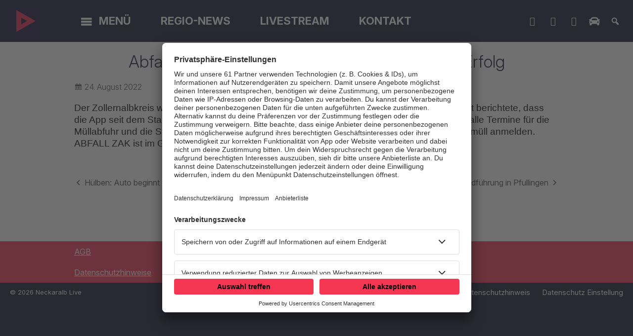

--- FILE ---
content_type: text/html; charset=UTF-8
request_url: https://www.neckaralblive.de/abfallwirtschaft-im-zollernalbkreis-handy-app-erfolg-418487/
body_size: 6038
content:
<!DOCTYPE html>
<html lang="de">
<head>
    <meta charset="UTF-8">
    <meta name="viewport" content="width=device-width, initial-scale=1.0, minimum-scale=1.0, maximum-scale=1.0">

    <title>Abfallwirtschaft im Zollernalbkreis: Handy-App-Erfolg | Neckaralb Live</title>

    <meta http-equiv="X-UA-Compatible" content="IE=edge">
    <meta name="format-detection" content="telephone=no">

    <link rel="profile" href="http://gmpg.org/xfn/11">
    <link rel="pingback" href="https://www.neckaralblive.de/xmlrpc.php">

    <link rel="shortcut icon" href="https://www.neckaralblive.de/wp-content/themes/cmms-theme-neckaralblive/assets/img/logo-neg-blue.svg">

	<link rel="canonical" href="https://www.neckaralblive.de/abfallwirtschaft-im-zollernalbkreis-handy-app-erfolg-418487/" />
<meta name='robots' content='max-image-preview:large' />
	<style>img:is([sizes="auto" i], [sizes^="auto," i]) { contain-intrinsic-size: 3000px 1500px }</style>
	<meta name="description" content="Der Zollernalbkreis wertet seine Handy-App für die Abfallwirtschaft als Erfolg. Das Landratsamt berichtete, dass die App seit dem Start Anfang Januar mehr  …"/><meta property="og:url" content="https://www.neckaralblive.de/abfallwirtschaft-im-zollernalbkreis-handy-app-erfolg-418487/"/><meta property="og:title" content="Abfallwirtschaft im Zollernalbkreis: Handy-App-Erfolg"/><meta property="og:description" content="Der Zollernalbkreis wertet seine Handy-App f&uuml;r die Abfallwirtschaft als Erfolg. Das Landratsamt berichtete, dass die App seit dem Start Anfang Januar mehr  &hellip;"/><meta property="og:type" content="article"/><meta property="article:published_time" content="2022-08-24 08:00:12"/><meta property="article:modified_time" content="2022-08-23 15:12:05"/>
<script type="application/ld+json">
{
"@context": "https://schema.org",
"@type": "NewsArticle", 
"@id": "https://www.neckaralblive.de/abfallwirtschaft-im-zollernalbkreis-handy-app-erfolg-418487/", 
"author": {
"@type": "Person", 
"name": "Michaela Schumayer"
}, 
"headline": "Abfallwirtschaft im Zollernalbkreis: Handy-App-Erfolg", 
"image": "", 
"datePublished": "2022-08-24T08:00:12+0000", 
"dateModified": "2022-08-23T15:12:05+0000", 
"url": "https://www.neckaralblive.de/abfallwirtschaft-im-zollernalbkreis-handy-app-erfolg-418487/", 
"mainEntityOfPage": {
"@type": "WebPage", 
"@id": "https://www.neckaralblive.de/abfallwirtschaft-im-zollernalbkreis-handy-app-erfolg-418487/"
}
}
</script>

<meta name="cmms-cm-r-by" content="user">
<meta name="cmms-cm-g-at" content="2026-01-17 04:03:36">
<meta name="cmms-cm-v-un" content="2026-01-17 05:03:36">
<link rel='dns-prefetch' href='//www.neckaralblive.de' />
<link rel="alternate" type="application/rss+xml" title="Neckaralb Live &raquo; Feed" href="https://www.neckaralblive.de/feed/" />
<link rel="stylesheet" href="https://www.neckaralblive.de/storage/assets/sfff19c59.css" type="text/css" media="all">
<style id='classic-theme-styles-inline-css' type='text/css'>
/*! This file is auto-generated */
.wp-block-button__link{color:#fff;background-color:#32373c;border-radius:9999px;box-shadow:none;text-decoration:none;padding:calc(.667em + 2px) calc(1.333em + 2px);font-size:1.125em}.wp-block-file__button{background:#32373c;color:#fff;text-decoration:none}
</style>
<script type="text/javascript">
window.cmms_base='https://www.neckaralblive.de';
window.cmms_storage_base='https://www.neckaralblive.de/storage/';
window.cmms_thumbs_base='https://www.neckaralblive.de/cmms-thumb/';
</script>
<script type="text/javascript">window.cmms_thumbs_base="https://www.neckaralblive.de/storage/thumbs/";</script>
<script type="text/javascript">window.cmmsLocale = "de_DE";</script><script type="text/javascript" src="https://www.neckaralblive.de/storage/assets/s06328943.js" ></script>
<script type="text/javascript">jQuery(function(jQuery){jQuery.datepicker.setDefaults({"closeText":"Schlie\u00dfen","currentText":"Heute","monthNames":["Januar","Februar","M\u00e4rz","April","Mai","Juni","Juli","August","September","Oktober","November","Dezember"],"monthNamesShort":["Jan.","Feb.","M\u00e4rz","Apr.","Mai","Juni","Juli","Aug.","Sep.","Okt.","Nov.","Dez."],"nextText":"Weiter","prevText":"Zur\u00fcck","dayNames":["Sonntag","Montag","Dienstag","Mittwoch","Donnerstag","Freitag","Samstag"],"dayNamesShort":["So.","Mo.","Di.","Mi.","Do.","Fr.","Sa."],"dayNamesMin":["S","M","D","M","D","F","S"],"dateFormat":"d. MM yy","firstDay":1,"isRTL":false});});</script><link rel='shortlink' href='https://www.neckaralblive.de/share/418487' />
<script type="text/javascript">
    var CPDPublisherData = {"tid":[],"tone":"","ttwo":"","tthree":"","tfour":""};
</script><style>.videojs-player-container{--cmms-videojs-accent:#000000;}</style><link rel="shortcut icon" href="https://www.neckaralblive.de/storage/thumbs/512x512/r:1534929860/638.png">
<link rel="icon" href="https://www.neckaralblive.de/storage/thumbs/32x32/r:1534929860/638.png" sizes="32x32">
<link rel="icon" href="https://www.neckaralblive.de/storage/thumbs/192x192/r:1534929860/638.png" sizes="192x192">
<link rel="apple-touch-icon-precomposed" href="https://www.neckaralblive.de/storage/thumbs/180x180/r:1534929860/638.png">
<meta name="msapplication-TileImage" content="https://www.neckaralblive.de/storage/thumbs/270x270/r:1534929860/638.png">
<meta name="theme-color" content="#000000"><meta data-privacy-proxy-server="https://privacy-proxy-server.usercentrics.eu">
<script type="application/javascript" src="https://privacy-proxy.usercentrics.eu/latest/uc-block.bundle.js"></script>

<script id="usercentrics-cmp" data-settings-id="ZVibW5Vk" src="https://app.usercentrics.eu/browser-ui/latest/bundle.js" data-tcf-enabled></script>

<script class="cpddata" type="text/javascript">
top.window.cpd_configdata =new Array;
cpd_configdata["url"]="";
cpd_configdata["cpd_id"]="t1kzmn72d";
if(!dataLayer){var dataLayer=new Array;}
dataLayer.push({cpd_id:top.window.cpd_configdata["cpd_id"]});
</script>

<!-- Google Tag Manager - Crossplan -->
<script>(function(w,d,s,l,i){w[l]=w[l]||[];w[l].push({'gtm.start':
new Date().getTime(),event:'gtm.js'});var f=d.getElementsByTagName(s)[0],
j=d.createElement(s),dl=l!='dataLayer'?'&l='+l:'';j.async=true;j.src=
'https://www.googletagmanager.com/gtm.js?id='+i+dl;f.parentNode.insertBefore(j,f);
})(window,document,'script','dataLayer','GTM-KBDKWL9');</script>
<!-- End Google Tag Manager - Crossplan -->
</head>

<body class="wp-singular post-template-default single single-post postid-418487 single-format-standard wp-theme-albinux wp-child-theme-cmms-theme-neckaralblive header-open full-width" data-store-playlist="https://www.neckaralblive.de/wp-content/themes/albinux/tmp/all_1.json">


<div id="top"></div>

<div id="app">

    <div id="page" class="hfeed site">
		            <header id="masthead" class="site-header" role="banner">
                <div class="header-bar-wrapper">
                    <div class="header-bar">
                        <a class="logo" href="https://www.neckaralblive.de" rel="home"
                           title="Neckaralb Live">
                            <picture>
								                                <img src="https://www.neckaralblive.de/storage/thumbs/r:1620207588/207037.png"
                                     alt="Neckaralb Live">
                            </picture>
                        </a>

						                            <nav id="primary-navigation" class="site-navigation primary-navigation" role="navigation">
								<ul id="menu-main-menu" class="nav-menu"><li id="menu-item-790" class="menu-trigger menu-item menu-item-type-custom menu-item-object-custom menu-item-has-children menu-item-790"><a href="#">Menü</a>
<ul class="sub-menu">
	<li id="menu-item-1241" class="collapse menu-item menu-item-type-custom menu-item-object-custom menu-item-has-children menu-item-1241"><a href="#">_</a>
	<ul class="sub-menu">
		<li id="menu-item-318" class="menu-item menu-item-type-post_type menu-item-object-page menu-item-318"><a href="https://www.neckaralblive.de/playlist/">Playlist</a></li>
		<li id="menu-item-340" class="menu-item menu-item-type-post_type menu-item-object-page menu-item-340"><a href="https://www.neckaralblive.de/team/">Team</a></li>
	</ul>
</li>
	<li id="menu-item-1242" class="collapse menu-item menu-item-type-custom menu-item-object-custom menu-item-has-children menu-item-1242"><a href="#">_</a>
	<ul class="sub-menu">
		<li id="menu-item-212163" class="menu-item menu-item-type-post_type menu-item-object-page menu-item-212163"><a href="https://www.neckaralblive.de/werbung/">Werbung</a></li>
		<li id="menu-item-338" class="menu-item menu-item-type-post_type menu-item-object-page menu-item-338"><a href="https://www.neckaralblive.de/sendegebiet/">Sendegebiet</a></li>
	</ul>
</li>
	<li id="menu-item-210083" class="collapse menu-item menu-item-type-custom menu-item-object-custom menu-item-has-children menu-item-210083"><a href="#">_</a>
	<ul class="sub-menu">
		<li id="menu-item-8017" class="menu-item menu-item-type-post_type menu-item-object-page menu-item-8017"><a href="https://www.neckaralblive.de/verkehr/">Verkehrsmeldungen</a></li>
	</ul>
</li>
</ul>
</li>
<li id="menu-item-417623" class="menu-item menu-item-type-taxonomy menu-item-object-category current-post-ancestor current-menu-parent current-post-parent menu-item-417623"><a href="https://www.neckaralblive.de/kategorie/regio-news/regional/">Regio-News</a></li>
<li id="menu-item-582" class="menu-item menu-item-type-custom menu-item-object-custom menu-item-582"><a target="_blank" href="https://consoles.radioplayer.cloud/276559/index.html">Livestream</a></li>
<li id="menu-item-312" class="menu-item menu-item-type-post_type menu-item-object-page menu-item-312"><a href="https://www.neckaralblive.de/kontakt/">Kontakt</a></li>
</ul>                            </nav>
						
						<div class="shortcuts">
	<a href="https://api.whatsapp.com/send?phone=4971219458899&text=&source=&data=" target="_blank" rel="nofollow" class="ss-whatsapp"><span>WhatsApp</span></a><a href="https://www.facebook.com/neckaralblive" target="_blank" rel="nofollow" class="ss-facebook"><span>Facebook</span></a><a href="tel://07121-945-8888" target="" rel="nofollow" class="ss-phone -mobile"><span>Studiohotline</span></a><a href="mailto:studio@neckaralblive.de" target="_blank" rel="nofollow" class="ss-mail"><span>Mail ins Studio</span></a><a href="/verkehr/" target="" rel="nofollow" class="ss-car"><span>Verkehrsmeldungen</span></a>    <a class="search dashicons dashicons-search"><span>Suche</span></a>
    <a class="menu dashicons dashicons-menu"><span>Menü</span></a>
</div>                    </div>
                </div>

				            </header>
		
        <div id="main" class="site-main">
            <div class="cmms-adzone-0">
				            </div>
    <div id="content" class="site-content" role="main">
		<article id="post-418487" class="post-418487 post type-post status-publish format-standard hentry category-regio-news category-regional" itemscope itemtype="http://schema.org/NewsArticle">

    <header class="entry-header">
		            <h1 class="entry-title" itemprop="headline"><span>Abfallwirtschaft im Zollernalbkreis: Handy-App-Erfolg</span></h1>
		    </header>

    <div class="entry-wrapper">

        <div class="entry-meta">
			<p class="entry-date" itemprop="datePublished"><em class="dashicons dashicons-calendar"></em><time datetime="2022-08-24T08:00:12+02:00">24. August 2022</time></p>        </div>

        <div class="entry-content" itemprop="articleBody">
			<p class="xmsonormal" style="line-height: 130%;"><span style="font-size: 14.0pt; line-height: 130%; font-family: 'Arial',sans-serif; color: black;">Der Zollernalbkreis wertet seine Handy-App für die Abfallwirtschaft als Erfolg. Das Landratsamt berichtete, dass die App seit dem Start Anfang Januar mehr als 10.000 Nutzer gewonnen hat. Die App enthält alle Termine für die Müllabfuhr und die Standorte aller Altglascontainer. Mit der App können die Bürger auch Sperrmüll anmelden. ABFALL ZAK ist im Google Play Store und im Apple Store.</span></p>
        </div>

		            <footer class="entry-nav">
                <h4>Weitere Nachrichten</h4>

                <div class="link prev">
					<a href="https://www.neckaralblive.de/huelben-auto-beginnt-waehrend-der-fahrt-zu-brennen-418489/" rel="prev">Hülben: Auto beginnt während der Fahrt zu brennen</a>                </div>

				                    <div class="link all">
                        <a href="https://www.neckaralblive.de/kategorie/regio-news/"><span>Alle REGIO-NEWS:</span></a>
                    </div>
				
                <div class="link next">
					<a href="https://www.neckaralblive.de/wartungsarbeiten-bei-neckaralb-live-418494/" rel="next">NABU-Waldführung in Pfullingen</a>                </div>
            </footer>
		
		
		<div class="idvl-socs-tools size-ff"><a href="https://www.facebook.com/sharer/sharer.php?u=https%3A%2F%2Fwww.neckaralblive.de%2Fabfallwirtschaft-im-zollernalbkreis-handy-app-erfolg-418487%2F&"
   title="Auf Facebook teilen" class="idvl-socs-facebook ss-facebook" target="_blank"
   rel="nofollow"><span>Facebook</span></a><a href="https://twitter.com/intent/tweet?url=https%3A%2F%2Fwww.neckaralblive.de%2Fshare%2F418487&text=Abfallwirtschaft%20im%20Zollernalbkreis%3A%20Handy-App-Erfolg"
   title="Auf X teilen" class="idvl-socs-twitter ss-twitter" target="_blank" rel="nofollow"><span>X.com</span></a>
<a href="whatsapp://send?text=https%3A%2F%2Fwww.neckaralblive.de%2Fshare%2F418487%20-%20Abfallwirtschaft%20im%20Zollernalbkreis%3A%20Handy-App-Erfolg" title="Über WhatsApp teilen" class="idvl-socs-whatsapp ss-whatsapp" target="_blank" rel="nofollow"><span>WhatsApp</span></a><a href="mailto:?subject=Abfallwirtschaft%20im%20Zollernalbkreis%3A%20Handy-App-Erfolg&body=Der%20Zollernalbkreis%20wertet%20seine%20Handy-App%20f%C3%BCr%20die%20Abfallwirtschaft%20als%20Erfolg.%20Das%20Landratsamt%20berichtete%2C%20dass%20die%20App%20seit%20dem%20Start%20Anfang%20Januar%20mehr%20als%2010.000%20Nutzer%20gewonnen%20hat.%20Die%20App%20enth%C3%A4lt%20alle%20Termine%20f%C3%BCr%20die%20M%C3%BCllabfuhr%20und%20die%20%20%E2%80%A6%0A%0Ahttps%3A%2F%2Fwww.neckaralblive.de%2Fshare%2F418487" title="Per E-Mail teilen" class="idvl-socs-mail ss-mail" target="_blank" rel="nofollow"><span>E-Mail senden</span></a></div>    </div>
</article>
    </div>
<aside>

	
</aside>

</div>

    <footer id="colophon"
            class="site-footer"
            role="contentinfo">
        <div class="-grapefruit">
            <div class="footer-wrapper -block">
				<div class="idvl-editor idvl-editor-696afc088785b"><style type="text/css" media="all"></style><div class="block-wrapper padding-default columns-3 theme-1523370484278 size-content" >		<div class="block block-0 third">				<div class="slot">								<div class="element text html"><p><a href="/allgemeine-geschaeftsbedingungen">AGB</a></p>
<p><a href="/datenschutzhinweis/">Datenschutzhinweise</a></p>
								</div>
											</div>
								<div class="slot">								<div class="element text html"><p><a href="https://www.neckaralblive.de/datenschutzerklaerung/" rel="noopener">Datenschutzerklärung für Online</a></p>
<p><a href="https://www.neckaralblive.de/allgemeine-teilnahmebedingungen/">Allgemeine Teilnahmebedingungen</a></p>
								</div>
											</div>
								<div class="slot">								<div class="element text html"><p><a href="/kontakt/" rel="noopener">Kontakt</a></p>
<p><a href="/impressum/" rel="noopener">Impressum</a></p>
								</div>
											</div>
						</div>
		</div></div>
            </div>
        </div>

        <div class="footer-wrapper -full">
            <div class="footer-nav">
				<div class="menu-footer-container"><ul id="menu-footer" class="footer-menu"><li id="menu-item-258237" class="menu-item menu-item-type-post_type menu-item-object-page menu-item-258237"><a href="https://www.neckaralblive.de/datenschutzhinweis/">Datenschutzhinweis</a></li>
<li id="menu-item-222450" class="menu-item menu-item-type-custom menu-item-object-custom menu-item-222450"><a href="#"><a href="#" onClick="UC_UI.showSecondLayer();">Datenschutz Einstellung</a></a></li>
</ul></div>            </div>

            <div class="space"></div>

            <div class="copy">
                &copy; 2026 Neckaralb Live            </div>
        </div>
    </footer>

	<div class="main-search-form">
    <div class="search-box-wrapper">
        <div class="search-box">
            <form role="search" method="get" class="search-form" action="https://www.neckaralblive.de">
                <span class="close dashicons dashicons-no-alt"></span>

                <div class="input-wrapper">
                    <input type="text" class="search-field" placeholder="Ich suche nach&nbsp;…" value="" name="s">
                    <button class="search-submit dashicons dashicons-search"></button>
                </div>
            </form>
        </div>
    </div>
</div>
    </div>

    <div class="adzone-2"></div>

	<script type="speculationrules">
{"prefetch":[{"source":"document","where":{"and":[{"href_matches":"\/*"},{"not":{"href_matches":["\/wp-*.php","\/wp-admin\/*","\/wp-content\/uploads\/*","\/wp-content\/*","\/wp-content\/plugins\/*","\/wp-content\/themes\/cmms-theme-neckaralblive\/*","\/wp-content\/themes\/albinux\/*","\/*\\?(.+)"]}},{"not":{"selector_matches":"a[rel~=\"nofollow\"]"}},{"not":{"selector_matches":".no-prefetch, .no-prefetch a"}}]},"eagerness":"conservative"}]}
</script>
<script type="text/javascript" src="https://www.neckaralblive.de/storage/assets/s810d82e0.js" ></script>
<script type="text/javascript">
var _paq = _paq || [];
_paq.push(['setSiteId', 89]);
_paq.push(['setTrackerUrl', '//stats.welocal.world/matomo.php']);
_paq.push(['setRequestMethod', 'POST']);
_paq.push(['setCookieDomain', '*.neckaralblive.de']);
_paq.push(['setCustomDimension', 1, 'Website']);
_paq.push(['requireCookieConsent']);
_paq.push(['trackPageView']);
_paq.push(['enableLinkTracking']);
_paq.push(['enableHeartBeatTimer']);
(function(){var d=document,g=d.createElement('script'),s=d.getElementsByTagName('script')[0];g.type='text/javascript';g.async=true;g.defer=true;g.src='//stats.welocal.world/matomo.js';s.parentNode.insertBefore(g,s);})();
</script>
<noscript><p><img src="//stats.welocal.world/matomo.php?idsite=89" style="border:0" alt=""/></p></noscript>
    </div>

	<div class="pswp" tabindex="-1" role="dialog" aria-hidden="true">
	<div class="pswp__bg"></div>
	<div class="pswp__scroll-wrap">
		<div class="pswp__container">
			<div class="pswp__item"></div>
			<div class="pswp__item"></div>
			<div class="pswp__item"></div>
		</div>
		<div class="pswp__ui pswp__ui--hidden">
			<div class="pswp__top-bar">
				<div class="pswp__counter"></div>
				<button class="pswp__button pswp__button--close" title="Close (Esc)"></button>
				<button class="pswp__button pswp__button--share" title="Share"></button>
				<button class="pswp__button pswp__button--fs" title="Toggle fullscreen"></button>
				<button class="pswp__button pswp__button--zoom" title="Zoom in/out"></button>
				<div class="pswp__preloader">
					<div class="pswp__preloader__icn">
						<div class="pswp__preloader__cut">
							<div class="pswp__preloader__donut"></div>
						</div>
					</div>
				</div>
			</div>
			<div class="pswp__share-modal pswp__share-modal--hidden pswp__single-tap">
				<div class="pswp__share-tooltip"></div>
			</div>
			<button class="pswp__button pswp__button--arrow--left" title="Previous (arrow left)"></button>
			<button class="pswp__button pswp__button--arrow--right" title="Next (arrow right)"></button>
			<div class="pswp__caption">
				<div class="pswp__caption__center"></div>
			</div>
		</div>
	</div>
</div><a class="to-top" href="#top"><em class="dashicons dashicons-arrow-up"></em></a>
</body>
</html>
